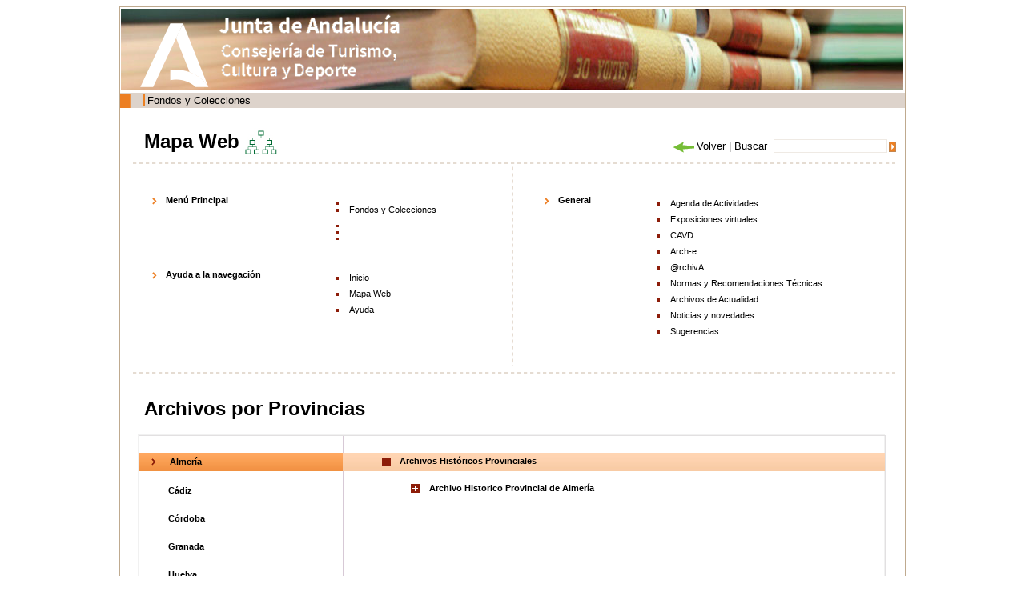

--- FILE ---
content_type: text/html;charset=ISO-8859-1
request_url: http://www.juntadeandalucia.es/cultura/archivos/MapaWeb?id=82d41584-62db-11dd-92d8-31450f5b9dd5&idContArch=82d41584-62db-11dd-92d8-31450f5b9dd5&idContArch=ca2c9154-fd8c-11dd-9776-00e000a6f9bf&idArchivo=d9f0f1ac-58a4-11dd-b44b-31450f5b9dd5
body_size: 32282
content:
<!DOCTYPE html PUBLIC "-//W3C//DTD XHTML 1.0 Transitional//EN" "http://www.w3.org/TR/xhtml1/DTD/xhtml1-transitional.dtd"><html xmlns="http://www.w3.org/1999/xhtml" xmlns:formatoFecha="xalan://com.isotrol.impe2.acciones.util.XslFechaParser" xmlns:isotrol="xalan://com.isotrol.util.AbstractUtf8ResourceBundle" xmlns:utf8Resource="xalan://com.isotrol.util.Utf8PropertyResourceBundle" xmlns:javaO="java" xmlns:java="java" xmlns:impe="urn:impe" lang="es" xml:lang="es"><head><title>Portal de Archivos de Andaluc&iacute;a, Mapa Web</title><link type="text/css" rel="stylesheet" href="/cultura/archivos_html/nav/com/css/estilos.css"/><link type="text/css" rel="stylesheet" href="/cultura/certificado/estaticos/css/estilos.css"/><link type="text/css" rel="stylesheet" href="/cultura/archivos_html/nav/com/css/estiloWysiwyg.css"/><script type="text/javascript" src="/cultura/archivos_html/nav/com/css/js/controlMenu.js"><!--no borrar--></script><script type="text/javascript" src="/cultura/archivos_html/nav/com/css/js/libreriaGeneral.js"><!--no borrar--></script><noscript><style type="text/css">
					.muestraNoScript{height:auto;visibility:visible;}
					
					.fondoParaSeccionIzqGenerica {
						background-image: url(/cultura/archivos_html/sites/default/contenidos/general/imagenFondoListados/imagenFondoCuerpo.jpg);
						background-repeat: no-repeat;
						background-position: 98% 0%;
						width: 93%;
						padding: 0 5% 0 2%;
					}
					
					.fondoImagenListado{
						display:none;
					}
				</style></noscript><style type="text/css">.contenedorTituloArchivosHistoricos {float: left;width: 555px;}</style><link href="/cultura/archivos_html/nav/cabeceras/imagenesCabeceras/favicon.ico" type="image/png" rel="icon"/></head><body><div id="contTodo" class="contenedorTodo"><div xmlns="" xmlns:isotrol="xalan://com.isotrol.util.Utf8ResourceBundle" class="cabecera" style="background-image: url(/cultura/archivos_html//nav/cabeceras/imagenesCabeceras/cabecera3.jpg);"><h1 class="oculto">Archivos de Andaluc&iacute;a</h1><a xmlns:isotrol="xalan://com.isotrol.util.AbstractUtf8ResourceBundle" class="logoJunta" href="http://juntadeandalucia.es/organismos/cultura.html" title="Enlace a: Junta de Andaluc&iacute;a (se abrir&aacute; en una nueva ventana)" target="_blank"><img src="/cultura/archivos_html//nav/cabeceras/imagenesCabeceras/MarcaGenericaPdmNegroTransp.png" alt="Junta de Andaluc&iacute;a" title="Junta de Andaluc&iacute;a"></a><a xmlns:isotrol="xalan://com.isotrol.util.Utf8ResourceBundle" class="logoCons" href="https://www.juntadeandalucia.es/organismos/culturaypatrimoniohistorico.html"><img src="/cultura/archivos_html//nav/cabeceras/imagenesCabeceras/cons_cultura.png" title="Consejer&iacute;a de Turismo, Cultura y Deporte"></a><a xmlns:isotrol="xalan://com.isotrol.util.AbstractUtf8ResourceBundle" class="logoAGA" href="/cultura/archivos/web/Portada?idContArch=82d41584-62db-11dd-92d8-31450f5b9dd5&idArchivo=d9f0f1ac-58a4-11dd-b44b-31450f5b9dd5" title="Enlace a: Archivos de Andaluc&iacute;a"><img src="/cultura/archivos_html//nav/cabeceras/imagenesCabeceras/logoArchivos3.gif" alt="Archivos de Andaluc&iacute;a" title="Archivos de Andaluc&iacute;a"></a><a class="logoDirectorioInstitucional" href="http://juntadeandalucia.es/organismos/cultura/servicios/directorio-institucional.html" title="Enlace a: Enlace al directorio institucional de la Cultura (en nueva ventana) (se abrir&aacute; en una nueva ventana)" target="_blank"><img src="/cultura/archivos_html//nav/cabeceras/imagenesCabeceras/LogoDirectorioInstitucionalPdm.png" alt="Enlace al directorio institucional de la Cultura (en nueva ventana)" title="Enlace al directorio institucional de la Cultura (en nueva ventana)"></a></div><div xmlns:isotrol="xalan://com.isotrol.util.Utf8ResourceBundle" class="menu"><ul class="listaMenuPrincipal"><li><a xmlns:isotrol="xalan://com.isotrol.util.AbstractUtf8ResourceBundle" href="/cultura/archivos/web_es/contenido?id=4753ab11-ca77-11e1-8565-000ae4865a5f&idContArch=4753ab11-ca77-11e1-8565-000ae4865a5f" title="Enlace a: "></a></li><li xmlns:isotrol="xalan://com.isotrol.util.Utf8ResourceBundle"><a xmlns:isotrol="xalan://com.isotrol.util.AbstractUtf8ResourceBundle" href="/cultura/archivos/ConsultaFonColPub?id=71a4490d-62d9-11dd-92d8-31450f5b9dd5&idContArch=71a4490d-62d9-11dd-92d8-31450f5b9dd5" title="Enlace a: Fondos y Colecciones">Fondos y Colecciones</a></li><li xmlns:isotrol="xalan://com.isotrol.util.Utf8ResourceBundle"><a xmlns:isotrol="xalan://com.isotrol.util.AbstractUtf8ResourceBundle" href="/cultura/archivos/ConsultaDirectorio?id=ec05400c-1e99-11de-abcc-00e000a6f9bf&idContArch=ec05400c-1e99-11de-abcc-00e000a6f9bf" title="Enlace a: "></a></li><li xmlns:isotrol="xalan://com.isotrol.util.Utf8ResourceBundle"><a xmlns:isotrol="xalan://com.isotrol.util.AbstractUtf8ResourceBundle" href="https://juntadeandalucia.es/organismos/turismoculturaydeporte/areas/cultura/archivos/sistema-archivistico.html" title="Enlace a:  (se abrir&aacute; en una nueva ventana)" target="_blank"></a></li><li xmlns:isotrol="xalan://com.isotrol.util.Utf8ResourceBundle"><a xmlns:isotrol="xalan://com.isotrol.util.AbstractUtf8ResourceBundle" href="/cultura/archivos/menuCensosArchivos?id=4c828473-62d9-11dd-92d8-31450f5b9dd5&idContArch=4c828473-62d9-11dd-92d8-31450f5b9dd5" title="Enlace a: "></a></li></ul><div xmlns:isotrol="xalan://com.isotrol.util.Utf8ResourceBundle" class="pie_bloq"></div></div><div class="pie_bloq"></div><hr xmlns="http://www.w3.org/1999/xhtml" xmlns:isotrol="xalan://com.isotrol.util.AbstractUtf8ResourceBundle" class="oculto"/><div class="
						contenidoMenuCuerpo
						 contenidoMenuCuerpoSinMenu"><div xmlns="" class="
			cuerpo
			 cuerpoSinMenu"><div class="
				contenedorMiguita
				 contenedorMiguitaSinMenu"><a class="negrita" href="/cultura/archivos/Portada" title="Enlace a: Inicio">Inicio</a> | Mapa Web</div><div class="
				submenu
				 submenuSinMenu"><a href="/cultura/archivos/Portada?id=780fe48f-62db-11dd-92d8-31450f5b9dd5&idContArch=780fe48f-62db-11dd-92d8-31450f5b9dd5" title="Enlace a: "><img src="/cultura/archivos_html/nav/com/css/cssimg/iconoCabeceraHome.gif" alt="Inicio" title="Inicio"></a><a href="/cultura/archivos/MapaWeb?id=82d41584-62db-11dd-92d8-31450f5b9dd5&idContArch=82d41584-62db-11dd-92d8-31450f5b9dd5&idContArch=82d41584-62db-11dd-92d8-31450f5b9dd5&idArchivo=d9f0f1ac-58a4-11dd-b44b-31450f5b9dd5" title="Enlace a: "><img src="/cultura/archivos_html/nav/com/css/cssimg/iconoCabeceraMapa.gif" alt="Mapa Web" title="Mapa Web"></a><a class="submenuSinBorde" href="/cultura/archivos/web_es/contenido?id=91c8f8d9-62db-11dd-92d8-31450f5b9dd5&idContArch=91c8f8d9-62db-11dd-92d8-31450f5b9dd5" title="Enlace a: "><img src="/cultura/archivos_html/nav/com/css/cssimg/iconoCabeceraAyuda.gif" alt="Ayuda" title="Ayuda"></a></div><div class="pie_bloq"></div><div class="buscador" style=""><form class="formularioBuscardor" method="post" action="ListadoResultadosGeneral"><div style="width:156px;float:right"><div style="float:right;padding:3px 0px 0px 0"><input value="" class="buscarTop" type="submit" id="botonBuscar" title="Buscar"></div><div style="float:right"><input name="palabrasbuscadorCabecera" class="inputBuscadorTop" id="palabrasbuscadorCabecera" type="text"></div></div><div style="float:right;width:140px"><span id="volver" name="volver"></span><script>volver("volver","Volver","/cultura/archivos_html/nav/com/css/cssimg/volver.gif");</script><noscript></noscript>
				
				 | 
				 	<label class="labelBuscadorTop" for="palabrasbuscadorCabecera">Buscar</label></div></form></div><div xmlns:isotrol="xalan://com.isotrol.util.Utf8ResourceBundle" class="contenedorTituloArchivosHistoricos"><div class="tituloMapa"><img alt="Mapa Web" src="/cultura/archivos_html/nav/com/css/cssimg/mapaWeb.gif"></div><h1 class="tituloMapaWeb">Mapa Web</h1></div><div class="pie_bloq"></div><div class="lineaDiscontinuaLargaHorizontalSinMenu"></div><div class="seccionIzqGenerica"><div class="contenedorMapa"><div class="lineaDiscontinuaDerechaMapa"><div class="seccionMitadMapa"><ul class="listaMapa"><li class="elemMapaIzqTopN0"><div class="titularEnMapa">Men&uacute; Principal</div><ul class="listaMapaIzqTopN0"><li class="elemMapaTopN1"><div class="padreMapaN1"><a xmlns:isotrol="xalan://com.isotrol.util.AbstractUtf8ResourceBundle" href="/cultura/archivos/web_es/contenido?id=4753ab11-ca77-11e1-8565-000ae4865a5f&idContArch=82d41584-62db-11dd-92d8-31450f5b9dd5&idArchivo=d9f0f1ac-58a4-11dd-b44b-31450f5b9dd5" title="Enlace a: "></a></div><div xmlns:isotrol="xalan://com.isotrol.util.Utf8ResourceBundle" class="pie_bloq"></div></li><li class="elemMapaTopN1"><div class="padreMapaN1"><a xmlns:isotrol="xalan://com.isotrol.util.AbstractUtf8ResourceBundle" href="/cultura/archivos/ConsultaFonColPub?id=71a4490d-62d9-11dd-92d8-31450f5b9dd5&idContArch=82d41584-62db-11dd-92d8-31450f5b9dd5&idArchivo=d9f0f1ac-58a4-11dd-b44b-31450f5b9dd5" title="Enlace a: Fondos y Colecciones">Fondos y Colecciones</a></div><div xmlns:isotrol="xalan://com.isotrol.util.Utf8ResourceBundle" class="pie_bloq"></div></li><li class="elemMapaTopN1"><div class="padreMapaN1"><a xmlns:isotrol="xalan://com.isotrol.util.AbstractUtf8ResourceBundle" href="/cultura/archivos/ConsultaDirectorio?id=ec05400c-1e99-11de-abcc-00e000a6f9bf&idContArch=82d41584-62db-11dd-92d8-31450f5b9dd5&idArchivo=d9f0f1ac-58a4-11dd-b44b-31450f5b9dd5" title="Enlace a: "></a></div><div xmlns:isotrol="xalan://com.isotrol.util.Utf8ResourceBundle" class="pie_bloq"></div></li><li class="elemMapaTopN1"><div class="padreMapaN1"><a xmlns:isotrol="xalan://com.isotrol.util.AbstractUtf8ResourceBundle" href="https://juntadeandalucia.es/organismos/turismoculturaydeporte/areas/cultura/archivos/sistema-archivistico.html" title="Enlace a: "></a></div><div xmlns:isotrol="xalan://com.isotrol.util.Utf8ResourceBundle" class="pie_bloq"></div></li><li class="elemMapaTopN1"><div class="padreMapaN1"><a xmlns:isotrol="xalan://com.isotrol.util.AbstractUtf8ResourceBundle" href="/cultura/archivos/menuCensosArchivos?id=4c828473-62d9-11dd-92d8-31450f5b9dd5&idContArch=82d41584-62db-11dd-92d8-31450f5b9dd5&idArchivo=d9f0f1ac-58a4-11dd-b44b-31450f5b9dd5" title="Enlace a: "></a></div><div xmlns:isotrol="xalan://com.isotrol.util.Utf8ResourceBundle" class="pie_bloq"></div></li></ul></li><li class="elemMapaIzqTopN0"><div class="titularEnMapa">Ayuda a la navegaci&oacute;n</div><ul class="listaMapaIzqTopN0"><li class="elemMapaTopN1"><div class="padreMapaN1"><a xmlns:isotrol="xalan://com.isotrol.util.AbstractUtf8ResourceBundle" href="/cultura/archivos/Portada?id=780fe48f-62db-11dd-92d8-31450f5b9dd5&idContArch=82d41584-62db-11dd-92d8-31450f5b9dd5&idArchivo=d9f0f1ac-58a4-11dd-b44b-31450f5b9dd5" title="Enlace a: Inicio">Inicio</a></div><div xmlns:isotrol="xalan://com.isotrol.util.Utf8ResourceBundle" class="pie_bloq"></div></li><li class="elemMapaTopN1"><div class="padreMapaN1"><a xmlns:isotrol="xalan://com.isotrol.util.AbstractUtf8ResourceBundle" href="/cultura/archivos/MapaWeb?id=82d41584-62db-11dd-92d8-31450f5b9dd5&idContArch=82d41584-62db-11dd-92d8-31450f5b9dd5&idArchivo=d9f0f1ac-58a4-11dd-b44b-31450f5b9dd5" title="Enlace a: Mapa Web">Mapa Web</a></div><div xmlns:isotrol="xalan://com.isotrol.util.Utf8ResourceBundle" class="pie_bloq"></div></li><li class="elemMapaTopN1"><div class="padreMapaN1"><a xmlns:isotrol="xalan://com.isotrol.util.AbstractUtf8ResourceBundle" href="/cultura/archivos/web_es/contenido?id=91c8f8d9-62db-11dd-92d8-31450f5b9dd5&idContArch=82d41584-62db-11dd-92d8-31450f5b9dd5&idArchivo=d9f0f1ac-58a4-11dd-b44b-31450f5b9dd5" title="Enlace a: Ayuda">Ayuda</a></div><div xmlns:isotrol="xalan://com.isotrol.util.Utf8ResourceBundle" class="pie_bloq"></div></li></ul></li></ul></div><div class="seccionMitadMapa"><ul class="listaMapa"><li class="elemMapaDerTopN0"><div class="titularEnMapa">General</div><ul class="listaMapaDerTopN0"><li class="elemMapaTopN1"><div class="padreMapaN1"><a xmlns:isotrol="xalan://com.isotrol.util.AbstractUtf8ResourceBundle" href="http://www1.ccul.junta-andalucia.es/cultura/archivos/web_es/contenido?id=c8e83438-c30f-11ed-8eb1-000ae4865a5f&idContArch=9a6fa77c-3893-11de-8026-000ae4865a5f&idArchivo=cfa8cd88-58a4-11dd-b44b-31450f5b9dd5&idProvincia=4b07b39e-3b6e-11dd-92fe-31450f5b9dd5" title="Enlace a: Agenda de Actividades (se abrir&aacute; en una nueva ventana)" target="_blank">Agenda de Actividades</a></div><div xmlns:isotrol="xalan://com.isotrol.util.Utf8ResourceBundle" class="pie_bloq"></div></li><li class="elemMapaTopN1"><div class="padreMapaN1"><a xmlns:isotrol="xalan://com.isotrol.util.AbstractUtf8ResourceBundle" href="/cultura/archivos/ListadoExpVirYProPed?id=7ca31bf6-5e28-11dd-9ff7-31450f5b9dd5&idContArch=82d41584-62db-11dd-92d8-31450f5b9dd5&idArchivo=d9f0f1ac-58a4-11dd-b44b-31450f5b9dd5" title="Enlace a: Exposiciones virtuales">Exposiciones virtuales</a></div><div xmlns:isotrol="xalan://com.isotrol.util.Utf8ResourceBundle" class="pie_bloq"></div></li><li class="elemMapaTopN1"><div class="padreMapaN1"><a xmlns:isotrol="xalan://com.isotrol.util.AbstractUtf8ResourceBundle" href="https://juntadeandalucia.es/organismos/turismoculturaydeporte/areas/cultura/archivos/cavad.html" title="Enlace a: CAVD (se abrir&aacute; en una nueva ventana)" target="_blank">CAVD</a></div><div xmlns:isotrol="xalan://com.isotrol.util.Utf8ResourceBundle" class="pie_bloq"></div></li><li class="elemMapaTopN1"><div class="padreMapaN1"><a xmlns:isotrol="xalan://com.isotrol.util.AbstractUtf8ResourceBundle" href="/cultura/archivos/web_es/contenido?id=c55ba048-802e-11dd-b174-31450f5b9dd5&idContArch=82d41584-62db-11dd-92d8-31450f5b9dd5&idArchivo=d9f0f1ac-58a4-11dd-b44b-31450f5b9dd5" title="Enlace a: Arch-e">Arch-e</a></div><div xmlns:isotrol="xalan://com.isotrol.util.Utf8ResourceBundle" class="pie_bloq"></div></li><li class="elemMapaTopN1"><div class="padreMapaN1"><a xmlns:isotrol="xalan://com.isotrol.util.AbstractUtf8ResourceBundle" href="/cultura/archivos/web_es/contenido?id=c3487b8a-a7c8-11e0-b7db-000ae4865a5f&idContArch=82d41584-62db-11dd-92d8-31450f5b9dd5&idArchivo=d9f0f1ac-58a4-11dd-b44b-31450f5b9dd5" title="Enlace a: @rchivA">@rchivA</a></div><div xmlns:isotrol="xalan://com.isotrol.util.Utf8ResourceBundle" class="pie_bloq"></div></li><li class="elemMapaTopN1"><div class="padreMapaN1"><a xmlns:isotrol="xalan://com.isotrol.util.AbstractUtf8ResourceBundle" href="/cultura/archivos/web_es/contenido?id=817aa2c9-94ba-11df-bd0a-000ae4865a5f&idContArch=82d41584-62db-11dd-92d8-31450f5b9dd5&idArchivo=d9f0f1ac-58a4-11dd-b44b-31450f5b9dd5" title="Enlace a: Normas y Recomendaciones T&eacute;cnicas">Normas y Recomendaciones T&eacute;cnicas</a></div><div xmlns:isotrol="xalan://com.isotrol.util.Utf8ResourceBundle" class="pie_bloq"></div></li><li class="elemMapaTopN1"><div class="padreMapaN1"><a xmlns:isotrol="xalan://com.isotrol.util.AbstractUtf8ResourceBundle" href="/cultura/archivos/web_es/contenido?id=9755d550-036c-11ee-8eb1-000ae4865a5f&idContArch=82d41584-62db-11dd-92d8-31450f5b9dd5&idArchivo=d9f0f1ac-58a4-11dd-b44b-31450f5b9dd5" title="Enlace a: Archivos de Actualidad">Archivos de Actualidad</a></div><div xmlns:isotrol="xalan://com.isotrol.util.Utf8ResourceBundle" class="pie_bloq"></div></li><li class="elemMapaTopN1"><div class="padreMapaN1"><a xmlns:isotrol="xalan://com.isotrol.util.AbstractUtf8ResourceBundle" href="/cultura/archivos/ListadoNoticiasNovedadesSinArchivo?id=760b87ac-5e29-11dd-9ff7-31450f5b9dd5&idContArch=82d41584-62db-11dd-92d8-31450f5b9dd5&idArchivo=d9f0f1ac-58a4-11dd-b44b-31450f5b9dd5" title="Enlace a: Noticias y novedades">Noticias y novedades</a></div><div xmlns:isotrol="xalan://com.isotrol.util.Utf8ResourceBundle" class="pie_bloq"></div></li><li class="elemMapaTopN1"><div class="padreMapaN1"><a xmlns:isotrol="xalan://com.isotrol.util.AbstractUtf8ResourceBundle" href="/cultura/archivos/web_es/contenido?id=e077a3fd-5e29-11dd-9ff7-31450f5b9dd5&idContArch=82d41584-62db-11dd-92d8-31450f5b9dd5&idArchivo=d9f0f1ac-58a4-11dd-b44b-31450f5b9dd5" title="Enlace a: Sugerencias">Sugerencias</a></div><div xmlns:isotrol="xalan://com.isotrol.util.Utf8ResourceBundle" class="pie_bloq"></div></li></ul></li></ul></div></div><div class="pie_bloq"></div><div class="lineaDiscontinuaLargaHorizontalSinMenu"></div><div class="contenedorTituloArchivosHistoricos"><h1 class="tituloMapaWeb">Archivos por Provincias</h1></div><div class="pie_bloq"></div><div class="mapaArchivoBorde"><div class="mapaArchivo"><div class="mapaIzqArchivo"><ul class="mapaListaArchivoN0"><a name="e88950c4-3b6d-11dd-92fe-31450f5b9dd5"></a><div class="fondoMapa1"><div class="fondoMapa1TopMarcado"></div><div class="fondoMapa1CenterMarcado"><li class="fondoMapa1Marcado"><a xmlns:isotrol="xalan://com.isotrol.util.AbstractUtf8ResourceBundle" href="/cultura/archivos/MapaWeb?idProvincia=e88950c4-3b6d-11dd-92fe-31450f5b9dd5&idArchivo=d9f0f1ac-58a4-11dd-b44b-31450f5b9dd5&idContArch=82d41584-62db-11dd-92d8-31450f5b9dd5&idContArch=ca2c9154-fd8c-11dd-9776-00e000a6f9bf&id=82d41584-62db-11dd-92d8-31450f5b9dd5#e88950c4-3b6d-11dd-92fe-31450f5b9dd5" title="Enlace a: Almer&iacute;a">Almer&iacute;a</a></li></div><div xmlns:isotrol="xalan://com.isotrol.util.Utf8ResourceBundle" class="fondoMapa1BottomMarcado"></div></div><div class="pie_bloq"></div><a name="fa28e1b6-3b6d-11dd-92fe-31450f5b9dd5"></a><div class="fondoMapa1"><div class="fondoMapa1TopDesmarcado"></div><div class="fondoMapa1CenterDesmarcado"><li class="fondoMapa1Desmarcado"><a xmlns:isotrol="xalan://com.isotrol.util.AbstractUtf8ResourceBundle" href="/cultura/archivos/MapaWeb?idProvincia=fa28e1b6-3b6d-11dd-92fe-31450f5b9dd5&idArchivo=d9f0f1ac-58a4-11dd-b44b-31450f5b9dd5&idContArch=82d41584-62db-11dd-92d8-31450f5b9dd5&idContArch=ca2c9154-fd8c-11dd-9776-00e000a6f9bf&id=82d41584-62db-11dd-92d8-31450f5b9dd5#fa28e1b6-3b6d-11dd-92fe-31450f5b9dd5" title="Enlace a: C&aacute;diz">C&aacute;diz</a></li></div><div xmlns:isotrol="xalan://com.isotrol.util.Utf8ResourceBundle" class="fondoMapa1BottomDesmarcado"></div></div><div class="pie_bloq"></div><a name="0648d318-3b6e-11dd-92fe-31450f5b9dd5"></a><div class="fondoMapa1"><div class="fondoMapa1TopDesmarcado"></div><div class="fondoMapa1CenterDesmarcado"><li class="fondoMapa1Desmarcado"><a xmlns:isotrol="xalan://com.isotrol.util.AbstractUtf8ResourceBundle" href="/cultura/archivos/MapaWeb?idProvincia=0648d318-3b6e-11dd-92fe-31450f5b9dd5&idArchivo=d9f0f1ac-58a4-11dd-b44b-31450f5b9dd5&idContArch=82d41584-62db-11dd-92d8-31450f5b9dd5&idContArch=ca2c9154-fd8c-11dd-9776-00e000a6f9bf&id=82d41584-62db-11dd-92d8-31450f5b9dd5#0648d318-3b6e-11dd-92fe-31450f5b9dd5" title="Enlace a: C&oacute;rdoba">C&oacute;rdoba</a></li></div><div xmlns:isotrol="xalan://com.isotrol.util.Utf8ResourceBundle" class="fondoMapa1BottomDesmarcado"></div></div><div class="pie_bloq"></div><a name="1922b8ca-3b6e-11dd-92fe-31450f5b9dd5"></a><div class="fondoMapa1"><div class="fondoMapa1TopDesmarcado"></div><div class="fondoMapa1CenterDesmarcado"><li class="fondoMapa1Desmarcado"><a xmlns:isotrol="xalan://com.isotrol.util.AbstractUtf8ResourceBundle" href="/cultura/archivos/MapaWeb?idProvincia=1922b8ca-3b6e-11dd-92fe-31450f5b9dd5&idArchivo=d9f0f1ac-58a4-11dd-b44b-31450f5b9dd5&idContArch=82d41584-62db-11dd-92d8-31450f5b9dd5&idContArch=ca2c9154-fd8c-11dd-9776-00e000a6f9bf&id=82d41584-62db-11dd-92d8-31450f5b9dd5#1922b8ca-3b6e-11dd-92fe-31450f5b9dd5" title="Enlace a: Granada">Granada</a></li></div><div xmlns:isotrol="xalan://com.isotrol.util.Utf8ResourceBundle" class="fondoMapa1BottomDesmarcado"></div></div><div class="pie_bloq"></div><a name="de37fe4f-393e-11dd-97cd-31450f5b9dd5"></a><div class="fondoMapa1"><div class="fondoMapa1TopDesmarcado"></div><div class="fondoMapa1CenterDesmarcado"><li class="fondoMapa1Desmarcado"><a xmlns:isotrol="xalan://com.isotrol.util.AbstractUtf8ResourceBundle" href="/cultura/archivos/MapaWeb?idProvincia=de37fe4f-393e-11dd-97cd-31450f5b9dd5&idArchivo=d9f0f1ac-58a4-11dd-b44b-31450f5b9dd5&idContArch=82d41584-62db-11dd-92d8-31450f5b9dd5&idContArch=ca2c9154-fd8c-11dd-9776-00e000a6f9bf&id=82d41584-62db-11dd-92d8-31450f5b9dd5#de37fe4f-393e-11dd-97cd-31450f5b9dd5" title="Enlace a: Huelva">Huelva</a></li></div><div xmlns:isotrol="xalan://com.isotrol.util.Utf8ResourceBundle" class="fondoMapa1BottomDesmarcado"></div></div><div class="pie_bloq"></div><a name="373c41fc-3b6e-11dd-92fe-31450f5b9dd5"></a><div class="fondoMapa1"><div class="fondoMapa1TopDesmarcado"></div><div class="fondoMapa1CenterDesmarcado"><li class="fondoMapa1Desmarcado"><a xmlns:isotrol="xalan://com.isotrol.util.AbstractUtf8ResourceBundle" href="/cultura/archivos/MapaWeb?idProvincia=373c41fc-3b6e-11dd-92fe-31450f5b9dd5&idArchivo=d9f0f1ac-58a4-11dd-b44b-31450f5b9dd5&idContArch=82d41584-62db-11dd-92d8-31450f5b9dd5&idContArch=ca2c9154-fd8c-11dd-9776-00e000a6f9bf&id=82d41584-62db-11dd-92d8-31450f5b9dd5#373c41fc-3b6e-11dd-92fe-31450f5b9dd5" title="Enlace a: Ja&eacute;n">Ja&eacute;n</a></li></div><div xmlns:isotrol="xalan://com.isotrol.util.Utf8ResourceBundle" class="fondoMapa1BottomDesmarcado"></div></div><div class="pie_bloq"></div><a name="4b07b39e-3b6e-11dd-92fe-31450f5b9dd5"></a><div class="fondoMapa1"><div class="fondoMapa1TopDesmarcado"></div><div class="fondoMapa1CenterDesmarcado"><li class="fondoMapa1Desmarcado"><a xmlns:isotrol="xalan://com.isotrol.util.AbstractUtf8ResourceBundle" href="/cultura/archivos/MapaWeb?idProvincia=4b07b39e-3b6e-11dd-92fe-31450f5b9dd5&idArchivo=d9f0f1ac-58a4-11dd-b44b-31450f5b9dd5&idContArch=82d41584-62db-11dd-92d8-31450f5b9dd5&idContArch=ca2c9154-fd8c-11dd-9776-00e000a6f9bf&id=82d41584-62db-11dd-92d8-31450f5b9dd5#4b07b39e-3b6e-11dd-92fe-31450f5b9dd5" title="Enlace a: M&aacute;laga">M&aacute;laga</a></li></div><div xmlns:isotrol="xalan://com.isotrol.util.Utf8ResourceBundle" class="fondoMapa1BottomDesmarcado"></div></div><div class="pie_bloq"></div><a name="d45fb2fd-393e-11dd-97cd-31450f5b9dd5"></a><div class="fondoMapa1"><div class="fondoMapa1TopDesmarcado"></div><div class="fondoMapa1CenterDesmarcado"><li class="fondoMapa1Desmarcado"><a xmlns:isotrol="xalan://com.isotrol.util.AbstractUtf8ResourceBundle" href="/cultura/archivos/MapaWeb?idProvincia=d45fb2fd-393e-11dd-97cd-31450f5b9dd5&idArchivo=d9f0f1ac-58a4-11dd-b44b-31450f5b9dd5&idContArch=82d41584-62db-11dd-92d8-31450f5b9dd5&idContArch=ca2c9154-fd8c-11dd-9776-00e000a6f9bf&id=82d41584-62db-11dd-92d8-31450f5b9dd5#d45fb2fd-393e-11dd-97cd-31450f5b9dd5" title="Enlace a: Sevilla">Sevilla</a></li></div><div xmlns:isotrol="xalan://com.isotrol.util.Utf8ResourceBundle" class="fondoMapa1BottomDesmarcado"></div></div><div class="pie_bloq"></div></ul></div><div class="mapaDerArchivo"><ul class="mapaListaArchivoN1"><div class="agrupacionGDMapa"><div class="agrupacionTopD"></div><div class="agrupacionCenterD" onclick="objMapa.gestionHijo('padreN0T_1', 'hijoN0T_1')"><li class="mapaAbierto elemArchivoN1" id="padreN0T_1">Archivos Hist&oacute;ricos Provinciales</li></div><div class="agrupacionBottomD">
								_
							</div></div><ul id="hijoN0T_1"><a name="lap6fda16c0-58a3-11dd-b44b-31450f5b9dd5"></a><div class="fondoMapa2"><li class="elemArchivoN2"><div class="fondoMapa2Desmarcado"><div><div><a xmlns:isotrol="xalan://com.isotrol.util.AbstractUtf8ResourceBundle" class="mapaCerrado fondoMapaImg2" href="/cultura/archivos/MapaWeb?idArchivo=6fda16c0-58a3-11dd-b44b-31450f5b9dd5&idContArch=82d41584-62db-11dd-92d8-31450f5b9dd5&idContArch=ca2c9154-fd8c-11dd-9776-00e000a6f9bf&id=82d41584-62db-11dd-92d8-31450f5b9dd5#lap6fda16c0-58a3-11dd-b44b-31450f5b9dd5" title="Enlace a: "></a></div></div><span xmlns:isotrol="xalan://com.isotrol.util.Utf8ResourceBundle" id="spanEnlaceN1_6fda16c0-58a3-11dd-b44b-31450f5b9dd5" class="tituloArchivoMapaDesmarcado"><a xmlns:isotrol="xalan://com.isotrol.util.AbstractUtf8ResourceBundle" class="mapaEnlaceArchivoDesmarcado" href="/cultura/archivos/ahpalmeria" title="Enlace a: Archivo Historico Provincial de Almer&iacute;a">Archivo Historico Provincial de Almer&iacute;a</a></span></div></li></div><div xmlns:isotrol="xalan://com.isotrol.util.Utf8ResourceBundle" class="pie_bloq"></div></ul><div class="ancho90"><div class="paginacion paginacionInferior"></div></div></ul></div><div class="pie_bloq"></div></div></div><div class="contenedorTituloArchivosHistoricos"><h1 class="tituloMapaWeb">Archivos por Tipolog&iacute;as</h1></div><div class="pie_bloq"></div><div class="mapaArchivoBorde"><div class="mapaArchivo"><div class="mapaIzqArchivo"><ul class="mapaListaArchivoN0"><a name="e2b7fec1-57e1-11dd-ba1f-31450f5b9dd5"></a><div class="fondoMapa1"><div class="fondoMapa1TopMarcado"></div><div class="fondoMapa1CenterMarcado"><li class="fondoMapa1Marcado"><a xmlns:isotrol="xalan://com.isotrol.util.AbstractUtf8ResourceBundle" href="/cultura/archivos/MapaWeb?idTipo=e2b7fec1-57e1-11dd-ba1f-31450f5b9dd5&idArchivo=d9f0f1ac-58a4-11dd-b44b-31450f5b9dd5&idContArch=82d41584-62db-11dd-92d8-31450f5b9dd5&idContArch=ca2c9154-fd8c-11dd-9776-00e000a6f9bf&id=82d41584-62db-11dd-92d8-31450f5b9dd5#e2b7fec1-57e1-11dd-ba1f-31450f5b9dd5" title="Enlace a: Archivo General de Andaluc&iacute;a">Archivo General de Andaluc&iacute;a</a></li></div><div xmlns:isotrol="xalan://com.isotrol.util.Utf8ResourceBundle" class="fondoMapa1BottomMarcado"></div></div><div class="pie_bloq"></div><a name="02cd09d5-57e2-11dd-ba1f-31450f5b9dd5"></a><div class="fondoMapa1"><div class="fondoMapa1TopDesmarcado"></div><div class="fondoMapa1CenterDesmarcado"><li class="fondoMapa1Desmarcado"><a xmlns:isotrol="xalan://com.isotrol.util.AbstractUtf8ResourceBundle" href="/cultura/archivos/MapaWeb?idTipo=02cd09d5-57e2-11dd-ba1f-31450f5b9dd5&idArchivo=d9f0f1ac-58a4-11dd-b44b-31450f5b9dd5&idContArch=82d41584-62db-11dd-92d8-31450f5b9dd5&idContArch=ca2c9154-fd8c-11dd-9776-00e000a6f9bf&id=82d41584-62db-11dd-92d8-31450f5b9dd5#02cd09d5-57e2-11dd-ba1f-31450f5b9dd5" title="Enlace a: Archivos Hist&oacute;ricos Provinciales">Archivos Hist&oacute;ricos Provinciales</a></li></div><div xmlns:isotrol="xalan://com.isotrol.util.Utf8ResourceBundle" class="fondoMapa1BottomDesmarcado"></div></div><div class="pie_bloq"></div><a name="5fb8cfa7-e224-11dd-ac81-00e000a6f9bf"></a><div class="fondoMapa1"><div class="fondoMapa1TopDesmarcado"></div><div class="fondoMapa1CenterDesmarcado"><li class="fondoMapa1Desmarcado"><a xmlns:isotrol="xalan://com.isotrol.util.AbstractUtf8ResourceBundle" href="/cultura/archivos/MapaWeb?idTipo=5fb8cfa7-e224-11dd-ac81-00e000a6f9bf&idArchivo=d9f0f1ac-58a4-11dd-b44b-31450f5b9dd5&idContArch=82d41584-62db-11dd-92d8-31450f5b9dd5&idContArch=ca2c9154-fd8c-11dd-9776-00e000a6f9bf&id=82d41584-62db-11dd-92d8-31450f5b9dd5#5fb8cfa7-e224-11dd-ac81-00e000a6f9bf" title="Enlace a: Archivos Centrales">Archivos Centrales</a></li></div><div xmlns:isotrol="xalan://com.isotrol.util.Utf8ResourceBundle" class="fondoMapa1BottomDesmarcado"></div></div><div class="pie_bloq"></div><a name="16557f09-57e2-11dd-ba1f-31450f5b9dd5"></a><div class="fondoMapa1"><div class="fondoMapa1TopDesmarcado"></div><div class="fondoMapa1CenterDesmarcado"><li class="fondoMapa1Desmarcado"><a xmlns:isotrol="xalan://com.isotrol.util.AbstractUtf8ResourceBundle" href="/cultura/archivos/MapaWeb?idTipo=16557f09-57e2-11dd-ba1f-31450f5b9dd5&idArchivo=d9f0f1ac-58a4-11dd-b44b-31450f5b9dd5&idContArch=82d41584-62db-11dd-92d8-31450f5b9dd5&idContArch=ca2c9154-fd8c-11dd-9776-00e000a6f9bf&id=82d41584-62db-11dd-92d8-31450f5b9dd5#16557f09-57e2-11dd-ba1f-31450f5b9dd5" title="Enlace a: Archivo de la Real Chanciller&iacute;a de Granada">Archivo de la Real Chanciller&iacute;a de Granada</a></li></div><div xmlns:isotrol="xalan://com.isotrol.util.Utf8ResourceBundle" class="fondoMapa1BottomDesmarcado"></div></div><div class="pie_bloq"></div><a name="81f4b1a3-e224-11dd-ac81-00e000a6f9bf"></a><div class="fondoMapa1"><div class="fondoMapa1TopDesmarcado"></div><div class="fondoMapa1CenterDesmarcado"><li class="fondoMapa1Desmarcado"><a xmlns:isotrol="xalan://com.isotrol.util.AbstractUtf8ResourceBundle" href="/cultura/archivos/MapaWeb?idTipo=81f4b1a3-e224-11dd-ac81-00e000a6f9bf&idArchivo=d9f0f1ac-58a4-11dd-b44b-31450f5b9dd5&idContArch=82d41584-62db-11dd-92d8-31450f5b9dd5&idContArch=ca2c9154-fd8c-11dd-9776-00e000a6f9bf&id=82d41584-62db-11dd-92d8-31450f5b9dd5#81f4b1a3-e224-11dd-ac81-00e000a6f9bf" title="Enlace a: Archivo del Patronato de la Alhambra y el Generalife">Archivo del Patronato de la Alhambra y el Generalife</a></li></div><div xmlns:isotrol="xalan://com.isotrol.util.Utf8ResourceBundle" class="fondoMapa1BottomDesmarcado"></div></div><div class="pie_bloq"></div><a name="599d56f9-8040-11df-bd0a-000ae4865a5f"></a><div class="fondoMapa1"><div class="fondoMapa1TopDesmarcado"></div><div class="fondoMapa1CenterDesmarcado"><li class="fondoMapa1Desmarcado"><a xmlns:isotrol="xalan://com.isotrol.util.AbstractUtf8ResourceBundle" href="/cultura/archivos/MapaWeb?idTipo=599d56f9-8040-11df-bd0a-000ae4865a5f&idArchivo=d9f0f1ac-58a4-11dd-b44b-31450f5b9dd5&idContArch=82d41584-62db-11dd-92d8-31450f5b9dd5&idContArch=ca2c9154-fd8c-11dd-9776-00e000a6f9bf&id=82d41584-62db-11dd-92d8-31450f5b9dd5#599d56f9-8040-11df-bd0a-000ae4865a5f" title="Enlace a: Archivos Privados Integrados en el SAA">Archivos Privados Integrados en el SAA</a></li></div><div xmlns:isotrol="xalan://com.isotrol.util.Utf8ResourceBundle" class="fondoMapa1BottomDesmarcado"></div></div><div class="pie_bloq"></div><a name="117be3d1-0cb1-11de-9776-00e000a6f9bf"></a><div class="fondoMapa1"><div class="fondoMapa1TopDesmarcado"></div><div class="fondoMapa1CenterDesmarcado"><li class="fondoMapa1Desmarcado"><a xmlns:isotrol="xalan://com.isotrol.util.AbstractUtf8ResourceBundle" href="/cultura/archivos/MapaWeb?idTipo=117be3d1-0cb1-11de-9776-00e000a6f9bf&idArchivo=d9f0f1ac-58a4-11dd-b44b-31450f5b9dd5&idContArch=82d41584-62db-11dd-92d8-31450f5b9dd5&idContArch=ca2c9154-fd8c-11dd-9776-00e000a6f9bf&id=82d41584-62db-11dd-92d8-31450f5b9dd5#117be3d1-0cb1-11de-9776-00e000a6f9bf" title="Enlace a: Otros archivos">Otros archivos</a></li></div><div xmlns:isotrol="xalan://com.isotrol.util.Utf8ResourceBundle" class="fondoMapa1BottomDesmarcado"></div></div><div class="pie_bloq"></div></ul></div><div class="mapaDerArchivo"><ul class="mapaListaArchivoN1"><span class="mensajeMapa"><center>No tiene Archivos asociados</center></span></ul></div><div class="pie_bloq"></div></div></div></div><div class="pieMapa"></div></div><div class="pie_bloq"></div></div><div xmlns="http://www.w3.org/1999/xhtml" xmlns:isotrol="xalan://com.isotrol.util.AbstractUtf8ResourceBundle" class="pie_bloq"/></div><div class="pie_bloq"><!--no borrar--></div></div><div xmlns="" xmlns:isotrol="xalan://com.isotrol.util.Utf8ResourceBundle" class="pie"><div class="infoWeb"><a xmlns:isotrol="xalan://com.isotrol.util.AbstractUtf8ResourceBundle" href="http://juntadeandalucia.es/index.html" title="Enlace a: &copy; 2016 JUNTA DE ANDALUC&Iacute;A,			 (se abrir&aacute; en una nueva ventana)" target="_self">&copy; 2016 JUNTA DE ANDALUC&Iacute;A,			</a><a href="http://juntadeandalucia.es/organismos/cultura.html" title="Enlace a: Consejer&iacute;a de Turismo, Cultura y Deporte (se abrir&aacute; en una nueva ventana)" target="_self">Consejer&iacute;a de Turismo, Cultura y Deporte</a><a class="negrita" href="/cultura/archivos/web_es/contenido?id=88b201e0-feac-11dd-b3b3-31450f5b9dd5&idContArch=82d41584-62db-11dd-92d8-31450f5b9dd5&idArchivo=d9f0f1ac-58a4-11dd-b44b-31450f5b9dd5" title="Enlace a: Aviso legal" target="_self">Aviso legal</a></div><div xmlns:isotrol="xalan://com.isotrol.util.Utf8ResourceBundle" class="logosWeb"><a xmlns:isotrol="xalan://com.isotrol.util.AbstractUtf8ResourceBundle" href="http://www.w3.org/TR/xhtml1/" title="Enlace a: W3C XHTML (se abrir&aacute; en una nueva ventana)" target="_self"><img src="/cultura/archivos_html/nav/com/css/cssimg/logoXHTML.gif" alt="W3C XHTML" title="W3C XHTML"></a><a href="http://www.w3.org/WAI/" title="Enlace a: W3C WAI (se abrir&aacute; en una nueva ventana)" target="_self"><img src="/cultura/archivos_html/nav/com/css/cssimg/logoWAI.gif" alt="W3C WAI" title="W3C WAI"></a><a href="http://www.w3.org/Style/CSS/" title="Enlace a: W3C CSS		 (se abrir&aacute; en una nueva ventana)" target="_self"><img src="/cultura/archivos_html/nav/com/css/cssimg/logoCSS.gif" alt="W3C CSS		" title="W3C CSS		"></a></div><div xmlns:isotrol="xalan://com.isotrol.util.Utf8ResourceBundle" class="pie_bloq"></div></div></body></html>